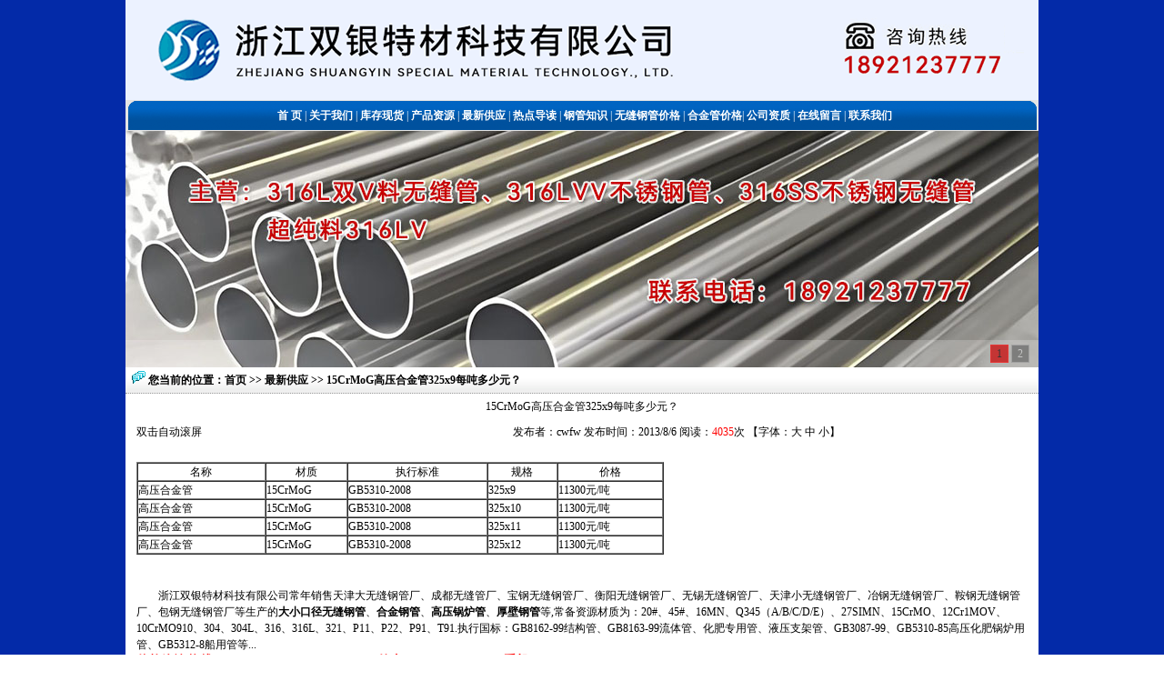

--- FILE ---
content_type: text/html
request_url: http://www.xhwfg.com/Shownews.asp?id=9828
body_size: 30197
content:

<html>
<head> 
<meta http-equiv="Content-Type" content="text/html; charset=gb2312" />
<title>15CrMoG高压合金管325x9每吨多少元？-最新钢管价格尽在浙江双银特材科技有限公司</title>
<meta name="keywords" content="15CrMoG高压合金管325x9每吨多少元？,">
<meta name="description" content="浙江双银特材科技有限公司为您提供最新15CrMoG高压合金管325x9每吨多少元？资讯,公司主营产品合金钢管、无缝钢管、高压锅炉管等.咨询热线:18921237777">

<link rel="stylesheet" href="/gg.css" type="text/css">
</head>
<body style="margin: 0 0 0 0; text-align: center; background-image: url(/image/bodybg.gif); background-attachment: fixed;">
<script src="js/jquery-1.4a2.min.js" type="text/javascript"></script>
<script src="js/jquery.KinSlideshow-1.1.js" type="text/javascript"></script>
<script type="text/javascript">
$(function(){
	$("#KinSlideshow").KinSlideshow({
		moveStyle:"left",
		titleBar:{titleBar_height:30,titleBar_bgColor:"#FFFFFF",titleBar_alpha:0.2}
	});
})
</script>
<table width="1004" height="270" border="0" align="center" cellpadding="0" cellspacing="0">
  <tr>
	  <td height="110" background="img/top.gif">&nbsp;</td>
	</tr>
  <tr>
    <td height="34" align="center" background="/img/dhg.gif" style="color:#FFFFFF" id="Menu"><a href="http://www.xhwfg.com/">&nbsp;&nbsp;<strong>首&nbsp;页 </strong></a>|<a href="http://www.xhwfg.com/company.asp" target="_blank"><strong> 关于我们 </strong></a>|<a href="http://www.xhwfg.com/culture.asp" target="_blank"><strong> 库存现货</strong></a> | <a href="http://www.xhwfg.com/product.asp" target="_blank"><strong>产品资源 </strong></a>| <a href="http://www.xhwfg.com/NewsClass.asp?BigClassID=41" target="_blank"><strong>最新供应 </strong></a>| <a href="http://www.xhwfg.com/NewsClass.asp?BigClassID=80" target="_blank"><strong> 热点导读 </strong></a>|<a href="http://www.xhwfg.com/NewsClass.asp?BigClassID=75" target="_blank"><strong> 钢管知识 </strong></a> |<a href="http://www.xhwfg.com/NewsClass.asp?BigClassID=78" target="_blank"><strong> 无缝钢管价格 </strong></a>|<a href="http://www.xhwfg.com/NewsClass.asp?BigClassID=77" target="_blank"><strong> 合金管价格</strong></a>|<a href="http://www.xhwfg.com/honor.asp" target="_blank"><strong> 公司资质 </strong></a> |<a href="/feedback.asp" target="_blank"><strong> 在线留言</strong></a> |<a href="http://www.xhwfg.com/contact.asp" target="_blank"><strong> 联系我们 </strong></a></td>
  </tr>
  <tr>
    <td height="260" colspan="3" style="background-image:url(/images/04.jpg); background-position:center; background-repeat:no-repeat;">
	
	<div id="KinSlideshow" style="visibility:hidden; width:1004px; height:260px; clear:both; margin:auto; text-align:center;">
		<a href="http://www.xhwfg.com" target="_blank"><img src="/images/04.jpg" alt="不锈钢管" width="1004" height="260" /></a>
		<a href="http://www.xhwfg.com" target="_blank"><img src="/images/03.jpg" alt="不锈钢管" width="1004" height="260" /></a>
	</div>
	</td>
  </tr>
</table>
<table width="1004" align="center" cellspacing="0" bgcolor="#FFFFFF">
  <tr>
    <td width="100%" height="29" align="left" background="/img/g2.gif" style='BORDER-bottom: #999999 1px dotted'>&nbsp;&nbsp;<img src="img/arrow_3.gif" width="15" height="14"><b> 您当前的位置：<b><a href="http://www.xhwfg.com/" target="_blank">首页</a></b></a> >> <a href="/NewsClass.asp?BigClassID=41"> 最新供应 </a> >> 15CrMoG高压合金管325x9每吨多少元？</b></td>
  </tr>
  <tr>
    <td width="100%" align="center"><table width="98%" border="0" align="center" cellpadding="0" cellspacing="0">
      <tr>
        <td height="26" colspan="2" align="center" class="tit">15CrMoG高压合金管325x9每吨多少元？</td>
      </tr>
      <tr>
        <td width="21%" height="30" style="border-top: 1 solid #666666;border-bottom: 1 solid #666666"> 双击自动滚屏</td>
        <td width="79%" align="center" style="border-top: 1 solid #666666;border-bottom: 1 solid #666666">发布者：cwfw 发布时间：2013/8/6 阅读：<font color="#FF0000">4035</font>次 【字体：<a class="black" href="javascript:fontZoom(16)">大</a> <a class="black" href="javascript:fontZoom(14)">中</a> <a class="black" href="javascript:fontZoom(12)">小</a>】</td>
      </tr>
      <tr>
        <td height="56" colspan="2" class="black" id="fontzoom"><br />
              <TABLE style="WIDOWS: 2; TEXT-TRANSFORM: none; TEXT-INDENT: 0px; FONT-FAMILY: 宋体; ORPHANS: 2; LETTER-SPACING: normal; WORD-SPACING: 0px; -webkit-text-size-adjust: auto; -webkit-text-stroke-width: 0px" border=1 cellSpacing=0 cellPadding=0>
<TBODY>
<TR>
<TD style="LINE-HEIGHT: 18px; FONT-FAMILY: 宋体; COLOR: rgb(0,0,0); FONT-SIZE: 9pt" vAlign=top width=139>
<DIV align=center>名称</DIV></TD>
<TD style="LINE-HEIGHT: 18px; FONT-FAMILY: 宋体; COLOR: rgb(0,0,0); FONT-SIZE: 9pt" vAlign=top width=88>
<DIV align=center>材质</DIV></TD>
<TD style="LINE-HEIGHT: 18px; FONT-FAMILY: 宋体; COLOR: rgb(0,0,0); FONT-SIZE: 9pt" vAlign=top width=152>
<DIV align=center>执行标准</DIV></TD>
<TD style="LINE-HEIGHT: 18px; FONT-FAMILY: 宋体; COLOR: rgb(0,0,0); FONT-SIZE: 9pt" vAlign=top width=75>
<DIV align=center>规格</DIV></TD>
<TD style="LINE-HEIGHT: 18px; FONT-FAMILY: 宋体; COLOR: rgb(0,0,0); FONT-SIZE: 9pt" vAlign=top width=114>
<DIV align=center>价格</DIV></TD></TR>
<TR>
<TD style="LINE-HEIGHT: 18px; FONT-FAMILY: 宋体; COLOR: rgb(0,0,0); FONT-SIZE: 9pt" vAlign=top width=139>
<DIV>高压合金管</DIV></TD>
<TD style="LINE-HEIGHT: 18px; FONT-FAMILY: 宋体; COLOR: rgb(0,0,0); FONT-SIZE: 9pt" vAlign=top width=88>
<DIV>15CrMoG</DIV></TD>
<TD style="LINE-HEIGHT: 18px; FONT-FAMILY: 宋体; COLOR: rgb(0,0,0); FONT-SIZE: 9pt" vAlign=top width=152>
<DIV>GB5310-2008</DIV></TD>
<TD style="LINE-HEIGHT: 18px; FONT-FAMILY: 宋体; COLOR: rgb(0,0,0); FONT-SIZE: 9pt" vAlign=top width=75>
<DIV>325x9</DIV></TD>
<TD style="LINE-HEIGHT: 18px; FONT-FAMILY: 宋体; COLOR: rgb(0,0,0); FONT-SIZE: 9pt" vAlign=top width=114>
<DIV>11300元/吨</DIV></TD></TR>
<TR>
<TD style="LINE-HEIGHT: 18px; FONT-FAMILY: 宋体; COLOR: rgb(0,0,0); FONT-SIZE: 9pt" vAlign=top width=139>
<DIV>高压合金管</DIV></TD>
<TD style="LINE-HEIGHT: 18px; FONT-FAMILY: 宋体; COLOR: rgb(0,0,0); FONT-SIZE: 9pt" vAlign=top width=88>
<DIV>15CrMoG</DIV></TD>
<TD style="LINE-HEIGHT: 18px; FONT-FAMILY: 宋体; COLOR: rgb(0,0,0); FONT-SIZE: 9pt" vAlign=top width=152>
<DIV>GB5310-2008</DIV></TD>
<TD style="LINE-HEIGHT: 18px; FONT-FAMILY: 宋体; COLOR: rgb(0,0,0); FONT-SIZE: 9pt" vAlign=top width=75>
<DIV>325x10</DIV></TD>
<TD style="LINE-HEIGHT: 18px; FONT-FAMILY: 宋体; COLOR: rgb(0,0,0); FONT-SIZE: 9pt" vAlign=top width=114>
<DIV>11300元/吨</DIV></TD></TR>
<TR>
<TD style="LINE-HEIGHT: 18px; FONT-FAMILY: 宋体; COLOR: rgb(0,0,0); FONT-SIZE: 9pt" vAlign=top width=139>
<DIV>高压合金管</DIV></TD>
<TD style="LINE-HEIGHT: 18px; FONT-FAMILY: 宋体; COLOR: rgb(0,0,0); FONT-SIZE: 9pt" vAlign=top width=88>
<DIV>15CrMoG</DIV></TD>
<TD style="LINE-HEIGHT: 18px; FONT-FAMILY: 宋体; COLOR: rgb(0,0,0); FONT-SIZE: 9pt" vAlign=top width=152>
<DIV>GB5310-2008</DIV></TD>
<TD style="LINE-HEIGHT: 18px; FONT-FAMILY: 宋体; COLOR: rgb(0,0,0); FONT-SIZE: 9pt" vAlign=top width=75>
<DIV>325x11</DIV></TD>
<TD style="LINE-HEIGHT: 18px; FONT-FAMILY: 宋体; COLOR: rgb(0,0,0); FONT-SIZE: 9pt" vAlign=top width=114>
<DIV>11300元/吨</DIV></TD></TR>
<TR>
<TD style="LINE-HEIGHT: 18px; FONT-FAMILY: 宋体; COLOR: rgb(0,0,0); FONT-SIZE: 9pt" vAlign=top width=139>
<DIV>高压合金管</DIV></TD>
<TD style="LINE-HEIGHT: 18px; FONT-FAMILY: 宋体; COLOR: rgb(0,0,0); FONT-SIZE: 9pt" vAlign=top width=88>
<DIV>15CrMoG</DIV></TD>
<TD style="LINE-HEIGHT: 18px; FONT-FAMILY: 宋体; COLOR: rgb(0,0,0); FONT-SIZE: 9pt" vAlign=top width=152>
<DIV>GB5310-2008</DIV></TD>
<TD style="LINE-HEIGHT: 18px; FONT-FAMILY: 宋体; COLOR: rgb(0,0,0); FONT-SIZE: 9pt" vAlign=top width=75>
<DIV>325x12</DIV></TD>
<TD style="LINE-HEIGHT: 18px; FONT-FAMILY: 宋体; COLOR: rgb(0,0,0); FONT-SIZE: 9pt" vAlign=top width=114>
<DIV>11300元/吨</DIV></TD></TR></TBODY></TABLE><br />
              <br />
              　　浙江双银特材科技有限公司常年销售天津大无缝钢管厂、成都无缝管厂、宝钢无缝钢管厂、衡阳无缝钢管厂、无锡无缝钢管厂、天津小无缝钢管厂、冶钢无缝钢管厂、鞍钢无缝钢管厂、包钢无缝钢管厂等生产的<strong><a href="http://www.xhwfg.com/" target="_blank">大小口径无缝钢管</a></strong>、<a href="http://www.xhwfg.com/" target="_blank"><strong>合金钢管</strong></a>、<a href="http://www.xhwfg.com/" target="_blank"><strong>高压锅炉管</strong></a>、<a href="http://www.xhwfg.com/" target="_blank"><strong>厚壁钢管</strong></a>等,常备资源材质为：20#、45#、16MN、Q345（A/B/C/D/E）、27SIMN、15CrMO、12Cr1MOV、10CrMO910、304、304L、316、316L、321、P11、P22、P91、T91.执行国标：GB8162-99结构管、GB8163-99流体管、化肥专用管、液压支架管、GB3087-99、GB5310-85高压化肥锅炉用管、GB5312-8船用管等...<br>
              <font color="#ff0000" style="font-size:14px"><strong>价格咨询热线：0510-88264321、88223334&nbsp;&nbsp;传真：0510-88223334&nbsp;&nbsp;手机：13967282625、18921237777</strong></font></td>
      </tr>
      <tr align="right">
        <td colspan="2"><table width="100%" border="0" cellspacing="0" cellpadding="0">
          <tr>
            <td><li>上一条新闻：
              <a href='/Shownews.asp?id=9819' title='新闻标题：不锈钢管耐大气腐蚀的原因
作    者：cwfw
更新时间：2013/8/2 14:41:28
点击次数：3921'>不锈钢管耐大气腐蚀的原因</a>
            </li>
                    <br />
                    <li>下一条新闻：
                      <a href='/Shownews.asp?id=9865' title='新闻标题：20G高压锅炉管194*18mm对稳定市场及价格是一利好
作    者：cwfw
更新时间：2013/8/16 14:32:01
点击次数：4086'>20G高压锅炉管194*18mm对稳定市场及价格是一利好</a>
                        <br />
                    </li>
              <li> <a href="/NewsClass.asp?BigClassID=41">返回上级新闻</a> </li></td>
          </tr>
        </table></td>
      </tr>
      
    </table></td>
  </tr>
</table>
<table width="1004" height="57" border="0" cellpadding="0" cellspacing="0" bgcolor="#FFFFFF">
  <tr>
    <td width="249"><table width="243" height="215" border="0" align="center" cellpadding="0" cellspacing="0" style=" border:#D7D7D7 solid 1px">
      <tr>
        <td width="241" height="35" align="left" background="/img/g2.gif" bgcolor="#3672AE"><strong> 　<img src="/img/point3.gif" width="6" height="16"> 相关信息</strong></td>
        </tr>
      <tr>
        <td height="178" align="center" valign="top"><table width="93%" border="0" align="center" cellpadding="0" cellspacing="0" bgcolor="#FFFFFF">
          
          <tr onMouseOver="this.bgColor='#EAF6FC';"onmouseout="this.bgColor='#ffffff';">
            <td width="86%" height="24"><img src="/img/arrow_6.gif" width="11" height="11"><a href="/shownews.asp?id=11970" title="今日入库16Mn材质325*30无锡厚壁钢管现货100吨欢迎订购" target="_blank"> 今日入库16Mn材质325*3</a></td>
          </tr>
          
          <tr onMouseOver="this.bgColor='#EAF6FC';"onmouseout="this.bgColor='#ffffff';">
            <td width="86%" height="24"><img src="/img/arrow_6.gif" width="11" height="11"><a href="/shownews.asp?id=11965" title="Q345B无锡无缝钢管351*25*12米可切割零售" target="_blank"> Q345B无锡无缝钢管351*</a></td>
          </tr>
          
          <tr onMouseOver="this.bgColor='#EAF6FC';"onmouseout="this.bgColor='#ffffff';">
            <td width="86%" height="24"><img src="/img/arrow_6.gif" width="11" height="11"><a href="/shownews.asp?id=11956" title="厚壁钢管价格已经跌至近五年最低" target="_blank"> 厚壁钢管价格已经跌至近五年最低</a></td>
          </tr>
          
          <tr onMouseOver="this.bgColor='#EAF6FC';"onmouseout="this.bgColor='#ffffff';">
            <td width="86%" height="24"><img src="/img/arrow_6.gif" width="11" height="11"><a href="/shownews.asp?id=11948" title="45#精密管的高温回火脆性的普遍认为" target="_blank"> 45#精密管的高温回火脆性的普</a></td>
          </tr>
          
          <tr onMouseOver="this.bgColor='#EAF6FC';"onmouseout="this.bgColor='#ffffff';">
            <td width="86%" height="24"><img src="/img/arrow_6.gif" width="11" height="11"><a href="/shownews.asp?id=11940" title="精密管|精密钢管|精密无缝钢管价格行情" target="_blank"> 精密管|精密钢管|精密无缝钢管</a></td>
          </tr>
          
          <tr onMouseOver="this.bgColor='#EAF6FC';"onmouseout="this.bgColor='#ffffff';">
            <td width="86%" height="24"><img src="/img/arrow_6.gif" width="11" height="11"><a href="/shownews.asp?id=11933" title="10号、20号碳结钢热轧管或冷拔管制造" target="_blank"> 10号、20号碳结钢热轧管或冷</a></td>
          </tr>
          
          <tr onMouseOver="this.bgColor='#EAF6FC';"onmouseout="this.bgColor='#ffffff';">
            <td width="86%" height="24"><img src="/img/arrow_6.gif" width="11" height="11"><a href="/shownews.asp?id=11912" title="让精密无缝钢管市场压力难以缓解的因素" target="_blank"> 让精密无缝钢管市场压力难以缓解</a></td>
          </tr>
          
          <tr onMouseOver="this.bgColor='#EAF6FC';"onmouseout="this.bgColor='#ffffff';">
            <td width="86%" height="24"><img src="/img/arrow_6.gif" width="11" height="11"><a href="/shownews.asp?id=11905" title="低库存对无锡16mn无缝钢管钢价的支撑是什么" target="_blank"> 低库存对无锡16mn无缝钢管钢</a></td>
          </tr>
          
        </table></td>
      </tr>
    </table></td>
    <td width="249"><table width="249" height="221" border="0" align="center" cellpadding="0" cellspacing="0" style=" border:#D7D7D7 solid 1px">
      <tr>
        <td width="40%" height="41" align="left" background="/img/g2.gif" bgcolor="#3672AE"><strong> 　<img src="/img/point3.gif" width="6" height="16"> 最新产品</strong></td>
        <td width="60%" align="left" background="/img/g2.gif" bgcolor="#3672AE">　　　　 　　 　<a href="http://www.xhwfg.com/product.asp" target="_blank">更多</a>&gt;&gt;&gt;&gt;</td>
      </tr>
      <tr>
        <td height="178" colspan="2" align="center" valign="top"><table width="99%" border="0" align="center" cellpadding="0" cellspacing="0">
          <tr>
            <td>
                <table width="99%" border="0" cellspacing="0" cellpadding="0">
                  
                  <tr align="center">
                    <td width="23" height="23" align="center"><img src="/img/arrow_6.gif" width="11" height="11"></td>
                    <td width="220" align="left"><a href="/ProductShow.asp?id=1594" target="_blank" title="超纯料316LVV无缝管"> 超纯料316LVV无缝管</a></td>
                  </tr>
                  
                  <tr align="center">
                    <td width="23" height="23" align="center"><img src="/img/arrow_6.gif" width="11" height="11"></td>
                    <td width="220" align="left"><a href="/ProductShow.asp?id=1593" target="_blank" title="316SS不锈钢无缝管"> 316SS不锈钢无缝管</a></td>
                  </tr>
                  
                  <tr align="center">
                    <td width="23" height="23" align="center"><img src="/img/arrow_6.gif" width="11" height="11"></td>
                    <td width="220" align="left"><a href="/ProductShow.asp?id=1592" target="_blank" title="316LVV不锈钢管"> 316LVV不锈钢管</a></td>
                  </tr>
                  
                  <tr align="center">
                    <td width="23" height="23" align="center"><img src="/img/arrow_6.gif" width="11" height="11"></td>
                    <td width="220" align="left"><a href="/ProductShow.asp?id=1591" target="_blank" title="316LVV不锈钢无缝管"> 316LVV不锈钢无缝管</a></td>
                  </tr>
                  
                  <tr align="center">
                    <td width="23" height="23" align="center"><img src="/img/arrow_6.gif" width="11" height="11"></td>
                    <td width="220" align="left"><a href="/ProductShow.asp?id=1590" target="_blank" title="超纯料316LVV不锈钢管"> 超纯料316LVV不锈钢管</a></td>
                  </tr>
                  
                  <tr align="center">
                    <td width="23" height="23" align="center"><img src="/img/arrow_6.gif" width="11" height="11"></td>
                    <td width="220" align="left"><a href="/ProductShow.asp?id=1589" target="_blank" title="316SS不锈钢管"> 316SS不锈钢管</a></td>
                  </tr>
                  
                  <tr align="center">
                    <td width="23" height="23" align="center"><img src="/img/arrow_6.gif" width="11" height="11"></td>
                    <td width="220" align="left"><a href="/ProductShow.asp?id=1588" target="_blank" title="316LVV不锈钢管"> 316LVV不锈钢管</a></td>
                  </tr>
                  
                  <tr align="center">
                    <td width="23" height="23" align="center"><img src="/img/arrow_6.gif" width="11" height="11"></td>
                    <td width="220" align="left"><a href="/ProductShow.asp?id=1587" target="_blank" title="316LVV不锈钢无缝管"> 316LVV不锈钢无缝管</a></td>
                  </tr>
                  
              </table></td>
          </tr>
        </table></td>
      </tr>
    </table></td>
    <td width="249"><table width="249" height="213" border="0" align="center" cellpadding="0" cellspacing="0" style=" border:#D7D7D7 solid 1px">
      <tr>
        <td width="41%" height="33" align="left" background="/img/g2.gif" bgcolor="#3672AE"><strong> 　<img src="/img/point3.gif" width="6" height="16"> 热门点击</strong></td>
        <td width="59%" align="left" background="/img/g2.gif" bgcolor="#3672AE">　　　　　 　 <a href="http://www.xhwfg.com/endNews.asp" target="_blank">更多</a>&gt;&gt;&gt;&gt;</td>
      </tr>
      <tr>
        <td height="178" colspan="2" align="center" valign="top"><table width="93%" border="0" align="center" cellpadding="0" cellspacing="0" bgcolor="#FFFFFF">
          
          <tr onMouseOver="this.bgColor='#EAF6FC';"onmouseout="this.bgColor='#ffffff';">
            <td width="86%" height="24"><img src="/img/arrow_6.gif" width="11" height="11"><a href="/shownews.asp?id=6014" title="6月1日低中压锅炉管价格|今日锅炉管价格行情" target="_blank"> 6月1日低中压锅炉管价格|今日</a></td>
          </tr>
          
          <tr onMouseOver="this.bgColor='#EAF6FC';"onmouseout="this.bgColor='#ffffff';">
            <td width="86%" height="24"><img src="/img/arrow_6.gif" width="11" height="11"><a href="/shownews.asp?id=5439" title="中外钢管材质对照表|GB、ASTM&nbsp;、DIN&nbsp;、JIS&nbsp;无缝管" target="_blank"> 中外钢管材质对照表|GB、AS</a></td>
          </tr>
          
          <tr onMouseOver="this.bgColor='#EAF6FC';"onmouseout="this.bgColor='#ffffff';">
            <td width="86%" height="24"><img src="/img/arrow_6.gif" width="11" height="11"><a href="/shownews.asp?id=5745" title="H型钢&nbsp;理论重量表、工字钢公式与质量表|H型钢规格表|H型钢计算公式" target="_blank"> H型钢&nbsp;理论重量表、</a></td>
          </tr>
          
          <tr onMouseOver="this.bgColor='#EAF6FC';"onmouseout="this.bgColor='#ffffff';">
            <td width="86%" height="24"><img src="/img/arrow_6.gif" width="11" height="11"><a href="/shownews.asp?id=5653" title="普通焊管理论重量表|焊管理论重量计算公式|焊管理论重量表|焊接钢管理论重量表" target="_blank"> 普通焊管理论重量表|焊管理论重</a></td>
          </tr>
          
          <tr onMouseOver="this.bgColor='#EAF6FC';"onmouseout="this.bgColor='#ffffff';">
            <td width="86%" height="24"><img src="/img/arrow_6.gif" width="11" height="11"><a href="/shownews.asp?id=8166" title="直缝焊管DN350外径是多少?DN350焊管近期价格" target="_blank"> 直缝焊管DN350外径是多少?</a></td>
          </tr>
          
          <tr onMouseOver="this.bgColor='#EAF6FC';"onmouseout="this.bgColor='#ffffff';">
            <td width="86%" height="24"><img src="/img/arrow_6.gif" width="11" height="11"><a href="/shownews.asp?id=5654" title="矩形管&nbsp;理论重量表|矩形钢管&nbsp;理论重量表查询|矩形管介绍|" target="_blank"> 矩形管&nbsp;理论重量表|</a></td>
          </tr>
          
          <tr onMouseOver="this.bgColor='#EAF6FC';"onmouseout="this.bgColor='#ffffff';">
            <td width="86%" height="24"><img src="/img/arrow_6.gif" width="11" height="11"><a href="/shownews.asp?id=5028" title="全国钢厂排名/2010年钢厂排名/中国钢厂排名" target="_blank"> 全国钢厂排名/2010年钢厂排</a></td>
          </tr>
          
          <tr onMouseOver="this.bgColor='#EAF6FC';"onmouseout="this.bgColor='#ffffff';">
            <td width="86%" height="24"><img src="/img/arrow_6.gif" width="11" height="11"><a href="/shownews.asp?id=4984" title="无缝钢管尺寸规格表" target="_blank"> 无缝钢管尺寸规格表</a></td>
          </tr>
          
        </table></td>
      </tr>
    </table></td>
    <td width="245"><table width="249" height="213" border="0" align="center" cellpadding="0" cellspacing="0" style=" border:#D7D7D7 solid 1px">
      <tr>
        <td width="41%" height="33" align="left" background="/img/g2.gif" bgcolor="#3672AE"><strong> 　<img src="/img/point3.gif" width="6" height="16"> 最新现货</strong></td>
        <td width="59%" align="left" background="/img/g2.gif" bgcolor="#3672AE">　　　　　 　 　<a href="http://www.xhwfg.com//culture.asp" target="_blank">更多</a>&gt;&gt;&gt;&gt;</td>
      </tr>
      <tr>
        <td height="178" colspan="2" align="center" valign="top"><table width="94%" border="0" align="center" cellpadding="0" cellspacing="0">
          <tr>
            <td height="78">
                <table width="100%" border="0" align="center" cellpadding="0" cellspacing="3">
                  <tr>
                    <td height="2" colspan="2"></td>
                  </tr>
                  
                  <tr>
                    <td width="5%" height="18">&nbsp;<img src="/img/arrow_6.gif" width="11" height="11">&nbsp;</td>
                    <td style='BORDER-bottom: #999999 1px dotted'><a href="/culturenewsInfo.asp?id=1117" target="_blank" title="25*2冷拔无缝钢管现货 高品质无锡无缝钢管产品供应">25*2冷拔无缝钢管...</a>&nbsp;
                        
                    </td>
                  </tr>
                  
                  <tr>
                    <td width="5%" height="18">&nbsp;<img src="/img/arrow_6.gif" width="11" height="11">&nbsp;</td>
                    <td style='BORDER-bottom: #999999 1px dotted'><a href="/culturenewsInfo.asp?id=1116" target="_blank" title="X70管线管现货 直径930mm壁厚30mm日本进口无缝管现货">X70管线管现货 直...</a>&nbsp;
                        
                    </td>
                  </tr>
                  
                  <tr>
                    <td width="5%" height="18">&nbsp;<img src="/img/arrow_6.gif" width="11" height="11">&nbsp;</td>
                    <td style='BORDER-bottom: #999999 1px dotted'><a href="/culturenewsInfo.asp?id=1115" target="_blank" title="今日特价：外径28mm壁厚8mm冷拔无锡厚壁钢管优惠">今日特价：外径28m...</a>&nbsp;
                        
                    </td>
                  </tr>
                  
                  <tr>
                    <td width="5%" height="18">&nbsp;<img src="/img/arrow_6.gif" width="11" height="11">&nbsp;</td>
                    <td style='BORDER-bottom: #999999 1px dotted'><a href="/culturenewsInfo.asp?id=1114" target="_blank" title="小口径25*6冷拔无缝钢管现货库存10吨 小口径无缝钢管规格表">小口径25*6冷拔无...</a>&nbsp;
                        
                    </td>
                  </tr>
                  
                  <tr>
                    <td width="5%" height="18">&nbsp;<img src="/img/arrow_6.gif" width="11" height="11">&nbsp;</td>
                    <td style='BORDER-bottom: #999999 1px dotted'><a href="/culturenewsInfo.asp?id=1113" target="_blank" title="外径232mm无锡厚壁钢管壁厚规格表-祥和无缝管销售">外径232mm无锡厚...</a>&nbsp;
                        
                    </td>
                  </tr>
                  
                  <tr>
                    <td width="5%" height="18">&nbsp;<img src="/img/arrow_6.gif" width="11" height="11">&nbsp;</td>
                    <td style='BORDER-bottom: #999999 1px dotted'><a href="/culturenewsInfo.asp?id=1112" target="_blank" title="“马“年为您送上：2014最全无缝钢管规格表-无锡邦瑞特整理">“马“年为您送上：2...</a>&nbsp;
                        
                    </td>
                  </tr>
                  
                  <tr>
                    <td width="5%" height="18">&nbsp;<img src="/img/arrow_6.gif" width="11" height="11">&nbsp;</td>
                    <td style='BORDER-bottom: #999999 1px dotted'><a href="/culturenewsInfo.asp?id=1111" target="_blank" title="无锡可生产冷拔精密无缝钢管规格表">无锡可生产冷拔精密无...</a>&nbsp;
                        
                    </td>
                  </tr>
                  
                  <tr>
                    <td width="5%" height="18">&nbsp;<img src="/img/arrow_6.gif" width="11" height="11">&nbsp;</td>
                    <td style='BORDER-bottom: #999999 1px dotted'><a href="/culturenewsInfo.asp?id=1110" target="_blank" title="P22.P91. T91无锡合金钢管重量计算公式">P22.P91. T...</a>&nbsp;
                        
                    </td>
                  </tr>
                  
                  <tr>
                    <td height="2" colspan="2"></td>
                  </tr>
                </table>
              
            </td>
          </tr>
        </table></td>
      </tr>
    </table></td>
  </tr>
</table>
<link rel="stylesheet" href="css/foot.css" type="text/css">

<script type="text/javascript" src="  http://im.chinagoogle.cn/getjst.asp?groupUIN=2452" charset="utf-8"></script>
<script src=' http://stat.chinagoogle.cn/stat.aspx?id=624' type='text/javascript'></script>
<table width="1004" border="0" align="center" cellpadding="0" cellspacing="0">
  <tr>
  <td width="165" align="center" background="img/fbg.gif" style="padding-top:8px; line-height:2.0"><p><img src="/img/QQ图片20170107104217.jpg" width="120" height="120" /></p>	  </td>
    <td height="133" align="center" background="/img/fbg.gif"><table width="880" height="99" border="0" cellpadding="0" cellspacing="0" style="text-align:center;">
      <tr>
        <td height="29"><font style="font-size:13px;"><a href="http://www.xhwfg.com/conews.asp" target="_blank"> 信息导航</a> | <a href="http://www.xhwfg.com/newinfo/index.asp" target="_blank">信息平台</a> | <a href="http://www.xhwfg.com/endnews.asp" target="_blank">热点信息</a> |<a href="http://www.xhwfg.com/NewsClass.asp?BigClassID=76" target="_blank"> 锅炉管现货 </a>|<a href="http://www.xhwfg.com/NewsClass.asp?BigClassID=没有该类别" target="_blank"> 焊管报价</a> | <a href="http://www.xhwfg.com/product.asp" target="_blank">产品查询 </a>|<a href="http://www.xhwfg.com/culture.asp" target="_blank">&nbsp;库存现货 </a>| <a href="http://www.xhwfg.com/honor.asp" target="_blank">公司资质 </a>| <a href="http://www.xhwfg.com/company.asp" target="_blank">关于我们</a> | <a href="http://www.xhwfg.com/contact.asp" target="_blank">联系我们  </a>| <a href="http://www.xhwfg.com/feedback.asp" target="_blank">在线留言</a>&nbsp;&nbsp;&nbsp;<a href="/sitemap.xml" target="_blank">站点地图</a>&nbsp;&nbsp;&nbsp;<a href="/sitemap.htm" target="_blank">Sitemap</a></font></td>
      </tr>
	        <tr>
        <td height="30"> 本站关键词：<a href="http://www.xhwfg.com/" target="_blank">316L双V料无缝管</a>，<a href="http://www.xhwfg.com/" target="_blank">316LVV不锈钢管</a>，<a href="http://www.xhwfg.com/" target="_blank">316SS不锈钢无缝管</a>，<a href="http://www.xhwfg.com/" target="_blank">超纯料316LVV</a>　技术支持：<a href="http://www.lcqywl.cn" target="_blank">前沿网络</a></td>
      </tr>
      <tr>
        <td height="17">电话：0510-88264321、88223334　传真：0510-88223334　手机：13967282625、18921237777&nbsp;&nbsp;<a target="blank" href="http://wpa.qq.com/msgrd?V=1&amp;Uin=709154628&amp;Site=双银特材&amp;Menu=yes"><img border="0" src="http://wpa.qq.com/pa?p=１:709154628:10" alt="双银特材" /></a></td>
      </tr>
      <tr>
        <td height="23">
<a href="http://www.xhwfg.com/sitemap.xml" target="_blank">sitemap</a> Copyright &reg; 浙江双银特材科技有限公司 地址:浙江省湖州市南浔区双林镇勤裕路66号 
<script language="javascript" type="text/javascript" src="http://js.users.51.la/3600039.js"></script>
<noscript><a href="http://www.51.la/?3600039" target="_blank"><img alt="&#x6211;&#x8981;&#x5566;&#x514D;&#x8D39;&#x7EDF;&#x8BA1;" src="http://img.users.51.la/3600039.asp" style="border:none" /></a></noscript></td>
      </tr>
    </table>
	</td>
  </tr>
</table>

<div id="floatTools" class="rides-cs">
	<div class="floatL">
		<a id="aFloatTools_Show" class="btnOpen" title="查看在线客服" style="top:20px;display:none" href="javascript:void(0);">展开</a>
		<a id="aFloatTools_Hide" class="btnCtn" title="关闭在线客服" style="top:20px;display:block" href="javascript:void(0);">收缩</a>
	</div>
	<div id="divFloatToolsView" class="floatR" style="display:block; width:140px;">
		<div class="cn">
			<h3 class="titZx">在线客服</h3>
			<ul>
				<li><span>客服1</span> <a target="_blank" href="http://wpa.qq.com/msgrd?v=3&uin=709154628&site=qq&menu=yes"><img border="0" src="css/online.png" alt="点击这里给我发消息" title="点击这里给我发消息"/></a></li>
				<li style="height:140px; line-height:140px; border-bottom:0px;"><img src="img/siteewm.jpg" style="width:130px; height:130px; border:1px;" /></li>
				<li style="height:3px; line-height:3px; padding:0px;"><div class="div_clear"></div></li>
				<li><span>手机：18921237777</span> </li>
			</ul>
		</div>
	</div>
</div>
<script>
	$(function(){
		$("#aFloatTools_Show").click(function(){
			$('#divFloatToolsView').animate({width:'show',opacity:'show'},100,function(){$('#divFloatToolsView').show();});
			$('#aFloatTools_Show').hide();
			$('#aFloatTools_Hide').show();				
		});
		$("#aFloatTools_Hide").click(function(){
			$('#divFloatToolsView').animate({width:'hide', opacity:'hide'},100,function(){$('#divFloatToolsView').hide();});
			$('#aFloatTools_Show').show();
			$('#aFloatTools_Hide').hide();	
		});
	});
</script>
</body>
</html>
